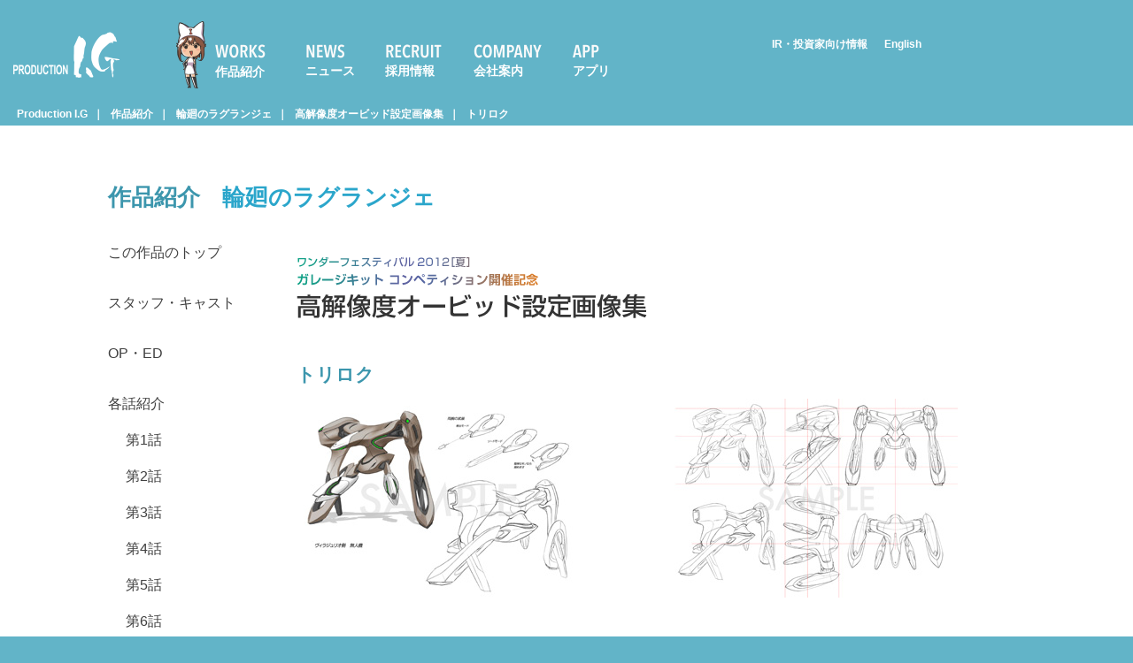

--- FILE ---
content_type: text/html; charset=utf-8
request_url: https://production-ig.co.jp/works/lag-rin/special-blueprint/blueprint09.html
body_size: 11456
content:
<!DOCTYPE html>
<html lang="ja">
  <head>
    <title>Production I.G｜トリロク</title>
    <meta http-equiv="Content-Type" content="text/html; charset=UTF-8" />
    <meta name="viewport" content="width=device-width, initial-scale=1.0" />
    <meta property="fb:app_id" content="">
    <meta property="og:title" content="トリロク">
    <meta property="og:type" content="">
    <meta property="og:description" content="">
    <meta property="og:url" content="https://production-ig.co.jp/works/lag-rin/special-blueprint/blueprint09.html">
    <meta property="og:image" content="https://www.production-ig.co.jp/images/ogimage.jpg">
    <meta property="og:locale" content="">
    
    <meta name="keywords" content= "輪廻のラグランジェ" />
    <meta name="csrf-param" content="authenticity_token" />
<meta name="csrf-token" content="KuM/TRAUnVuUC8u66CkAZTmFO5+YmMyllF9vEVG9m3ug5n++YvYLRFEkwt7DfLVQ7GoZBQ5eU5rPyO222nVn2Q==" />
    <link rel="stylesheet" href="/frameworks/foundation6/css/foundation.min.css" />


    <link href="/css/plugin.min.css" media="all" rel="stylesheet" type="text/css" />
<link href="/css/component.css" media="all" rel="stylesheet" type="text/css" />
<link href="/css/package.css" media="all" rel="stylesheet" type="text/css" />
<link href="/css/public.css" media="all" rel="stylesheet" type="text/css" />
<link href="/css/page.css" media="all" rel="stylesheet" type="text/css" />
<link href="/css/recruit.css" media="all" rel="stylesheet" type="text/css" />
<link href="/works/lag-rin/special-blueprint/css/lag-rin-blueprint.css" media="all" rel="stylesheet" type="text/css" />

    <style>
      
    </style>

    <script src="/frameworks/foundation6/js/vendor/jquery.js"></script>
    <script src="/frameworks/foundation6/js/vendor/what-input.js"></script>
    <script src="/frameworks/foundation6/js/vendor/foundation.min.js"></script>
    <script src="/frameworks/foundation6/js/app.js"></script>
  <script type="text/javascript" src="/js/jquery.sliderPro.min.js"></script>
<script type="text/javascript" src="/js/index.js"></script>
<script type="text/javascript" src="/js/footerFixed.js"></script>

  <!-- Google Tag Manager -->
<script>(function(w,d,s,l,i){w[l]=w[l]||[];w[l].push({'gtm.start':
new Date().getTime(),event:'gtm.js'});var f=d.getElementsByTagName(s)[0],
j=d.createElement(s),dl=l!='dataLayer'?'&l='+l:'';j.async=true;j.src=
'https://www.googletagmanager.com/gtm.js?id='+i+dl;f.parentNode.insertBefore(j,f);
})(window,document,'script','dataLayer','GTM-MDJKNJ3');</script>
<!-- End Google Tag Manager -->

<meta name="google-site-verification" content="WI7gtc-cqbaA9KcRYnYySXfL5vPX2zac2kZYyzlM3Xc" />
<meta name="description" content= "アニメーション製作会社「プロダクションI.G」のウェブサイト。" />
<link rel="apple-touch-icon" href="/images/icon.png">
  <link rel="icon" href="/images/android-icon.png">
    <link rel="icon" href="/images/favicon.ico" type="image/x-icon" />
    <meta name="viewport" content="width=device-width, initial-scale=1.0, maximum-scale=1.0" />

    <script type="text/javascript">
      (function(i,s,o,g,r,a,m){i['GoogleAnalyticsObject']=r;i[r]=i[r]||function(){
      (i[r].q=i[r].q||[]).push(arguments)},i[r].l=1*new Date();a=s.createElement(o),
      m=s.getElementsByTagName(o)[0];a.async=1;a.src=g;m.parentNode.insertBefore(a,m)
      })(window,document,'script','https://www.google-analytics.com/analytics.js','ga');

      ga('create', 'UA-28097366-1', 'auto');
      ga('send', 'pageview');
    </script>

    

    <!--[if lt IE 9]>
    <script src="https://ie7-js.googlecode.com/svn/version/2.1(beta4)/IE9.js">IE7_PNG_SUFFIX=".png";</script>
    <script type="text/javascript">
        var IE7_PNG_SUFFIX = ".png";
    </script>
    <![endif]-->
    <![endif]-->
  </head>

  <body class="public lag-rin blueprint ">

      <div id="container">
  <div id="header">
    <span data-responsive-toggle="responsive-menu" data-hide-for="large" class="hamburger">
      <a class="menu-trigger" href="#"  data-toggle>
        <span></span>
        <span></span>
        <span></span>
      </a>
    </span>
    <div class="row">
      <div id="navigation-container" class="small-12 small-order-2 medium-8 medium-order-1 columns">
          <h1 id="logo"><a href="/">Production I.G</a></h1>
          <div id="responsive-menu">
            <ul class="globalnav menu"  data-dropdown-menu>
              <li class="works"><a href="/works/index.html">作品紹介
              <li class="hotnews"><a href="/hotnews/index.html">ニュース</a></li>
              <li class="jobs"><a href="/recruit/index.html">採用情報</a></li>
              <li class="company"><a href="/company/index.html">会社案内</a></li>
              <li class="app"><a href="/app/">アプリ</a></li>
            </ul>
        </div>
      </div>
      <ul class="small-12 small-order-1 medium-4 medium-order-2 columns relations horizontal menu show-for-medium">
        <li class="irsite"><a href="http://www.igport.co.jp/">IR・投資家向け情報</a></li>
        <li class="ensite"><a href="http://www.productionig.com/">English</a></li>
      </ul>
    </div>
  </div>
  <div id="content">
      <div class="entry works">
    <div class="dog_ear">
        <div class="row">
            <div class="small-12 medium-12 large-12 columns">
                <a href="/">Production I.G</a><a href="/works/index.html">作品紹介</a><a href="/works/lag-rin/index.html">輪廻のラグランジェ</a><a href="/works/lag-rin/special-blueprint/index.html">高解像度オービッド設定画像集</a><a href="/works/lag-rin/special-blueprint/blueprint09.html">トリロク</a>
            </div>
        </div>
    </div><!-- .dog_ear ends -->
    <div id="main" class="">
        <div class="row align-center">
            <div class="small-12 medium-10 large-10 columns">
                <h2>作品紹介<span><a href="/works/lag-rin/index.html">輪廻のラグランジェ</a></span></h2>
            </div>
        </div>
        <div class="row entry-body align-center">
            <div class="small-12 medium-3 large-2 small-order-2 medium-order-1 columns category-nav hover-animation">
                <ul><li><a href= "/works/lag-rin/index.html" >この作品のトップ</a></li></ul>
                <ul>
<li class=" "><a href="/works/lag-rin/staff-cast.html">スタッフ・キャスト</a></li></ul>
<ul>
<li class="tv lag-rin  "><a href="/works/lag-rin/oped.html">OP・ED</a></li></ul>
<ul>
<li class="lag-rin episodes droplist  "><a href="/works/lag-rin/episodes/index.html">各話紹介</a></li><li><ul>
<li class=" "><a href="/works/lag-rin/episodes/01.html">第1話</a></li><li class=" "><a href="/works/lag-rin/episodes/02.html">第2話</a></li><li class=" "><a href="/works/lag-rin/episodes/03.html">第3話</a></li><li class=" "><a href="/works/lag-rin/episodes/04.html">第4話</a></li><li class=" "><a href="/works/lag-rin/episodes/05.html">第5話</a></li><li class=" "><a href="/works/lag-rin/episodes/06.html">第6話</a></li><li class=" "><a href="/works/lag-rin/episodes/07.html">第7話</a></li><li class=" "><a href="/works/lag-rin/episodes/08.html">第8話</a></li><li class=" "><a href="/works/lag-rin/episodes/09.html">第9話</a></li><li class=" "><a href="/works/lag-rin/episodes/10.html">第10話</a></li><li class=" "><a href="/works/lag-rin/episodes/11.html">第11話</a></li><li class=" "><a href="/works/lag-rin/episodes/12.html">第12話</a></li></ul></li>
</ul>
<ul>
<li class="tv lag-rin droplist  "><a href="/works/lag-rin/special/index.html">Lagrange&#39;s Design Story</a></li><li><ul>
<li class=" "><a href="/works/lag-rin/special/01.html">Story 01</a></li><li class=" "><a href="/works/lag-rin/special/02.html">Story 02</a></li><li class=" "><a href="/works/lag-rin/special/03.html">Story 03</a></li><li class="lag-rin  "><a href="/works/lag-rin/special/04.html">Story 04</a></li><li class=" "><a href="/works/lag-rin/special/05.html">Story 05</a></li><li class=" "><a href="/works/lag-rin/special/06.html">Story 06</a></li><li class=" "><a href="/works/lag-rin/special/07.html">Story 07</a></li><li class="lag-rin  "><a href="/works/lag-rin/special/08.html">Story 08</a></li><li class="lag-rin  "><a href="/works/lag-rin/special/09.html">Story 09</a></li></ul></li>
</ul>
<ul>
<li class="lag-rin droplist  "><a href="/works/lag-rin/special-blueprint/index.html">高解像度オービッド設定画像集</a></li><li><ul>
<li class="lag-rin blueprint  "><a href="/works/lag-rin/special-blueprint/blueprint01.html">ウォクス・アウラ</a></li><li class="lag-rin blueprint  "><a href="/works/lag-rin/special-blueprint/blueprint02.html">ウォクス・リンファ</a></li><li class="lag-rin blueprint  "><a href="/works/lag-rin/special-blueprint/blueprint03.html">ウォクス・イグニス</a></li><li class="lag-rin blueprint  "><a href="/works/lag-rin/special-blueprint/blueprint04.html">リベルタス</a></li><li class="lag-rin blueprint  "><a href="/works/lag-rin/special-blueprint/blueprint05.html">ウォルンタス</a></li><li class="lag-rin blueprint  "><a href="/works/lag-rin/special-blueprint/blueprint06.html">テネリタス</a></li><li class="lag-rin blueprint  "><a href="/works/lag-rin/special-blueprint/blueprint07.html">アルヴィリウム</a></li><li class="lag-rin blueprint  "><a href="/works/lag-rin/special-blueprint/blueprint08.html">アルヴィティオ</a></li><li class="current blueprint09  lag-rin blueprint "><a href="/works/lag-rin/special-blueprint/blueprint09.html">トリロク</a></li></ul></li>
</ul>

            </div>
            <div class="small-12 medium-7 large-8 small-order-1 medium-order-2 columns">
     			<h2 class="WFTitle"><a href="./">高解像度オービッド設定画像集</a></h2>
                <h3>トリロク</h3>
<div class="row">
  <div class="small-12 medium-12 columns">
    <ul class="row small-up-1 medium-up-2 large-up-2">
      <li class="column column-block"><a href="/system/files/lag-rin-blueprint/images/trilok_ori01.jpg" target="_blank"><img src="/system/files/lag-rin-blueprint/images/trilok01.jpg" /></a></li>
      <li class="column column-block"><a href="/system/files/lag-rin-blueprint/images/trilok_ori02.jpg" target="_blank"><img src="/system/files/lag-rin-blueprint/images/trilok02.jpg" /></a></li>
    </ul>
  </div><!--6c-->
</div><!--cont-->

            </div>
        </div><!-- /entry-body ends-->
    </div><!-- /main ends-->
</div><!-- /entry ends-->
        </div><!-- /content -->
</div><!-- /container -->
<div id="footer">
  <div class="row">
    <p class="copyright small-12 medium-8 columns">Copyright &copy; 1996-2024 Production I.G All rights reserved.</p>
    <nav id="footernav" class="small-12 medium-4 columns">
      <ul id="utilities" class="menu" style="overflow: hidden">
        <li><a href="/sitepolicy">サイトのご利用にあたって</a></li>
        <li><a href="/privacypolicy">プライバシーポリシー</a></lI>
        <li><a href="/contact">お問い合わせ</a></li>
      </ul>
    </nav><!--/footernav-->
  </div>
</div><!--/footer-->
<script>
  $(document).foundation();
  $(".scroller li.tabs-title a").on('click',function(){
    console.log("tabs-title clicked");
    $('html, body').animate({scrollTop: $('.tabs-content').offset().top -100 }, 200, 'swing');
  });
</script>
  
  </body>
</html>


--- FILE ---
content_type: text/css
request_url: https://production-ig.co.jp/css/package.css
body_size: 6150
content:
/* Color Definitions */
/* line 30, ../sass/_core.sass */
a {
  word-wrap: break-word;
}

/* line 33, ../sass/_core.sass */
ul {
  margin-left: 0;
}
/* line 35, ../sass/_core.sass */
ul li {
  list-style: none;
}

/* line 38, ../sass/_core.sass */
.row {
  max-width: 87.5rem;
}

/* line 41, ../sass/_core.sass */
h2, h3 {
  color: #3c96ad;
}

@font-face {
  font-family: "IGYuGothicM";
  font-weight: normal;
  src: local("Yu Gothic Medium") format("opentype"), local("Yu Gothic Medium") format("opentype"), local("YuGothic-Regular") format("opentype");
}
@font-face {
  font-family: "IGYuGothicM";
  font-weight: bold;
  src: local("YuGothic-Bold") format("opentype"), local("YuGothic-Bold") format("opentype");
}
@font-face {
  font-family: "IGYuGothicM";
  font-weight: 500;
  src: local("YuGothic-Bold") format("opentype"), local("YuGothic-Bold") format("opentype");
}
/* line 66, ../sass/_core.sass */
table tbody tr:nth-child(even) {
  background-color: #EBF4F5;
}

/* line 69, ../sass/_core.sass */
html {
  height: 100%;
  width: 100%;
  margin: 0;
  -webkit-text-size-adjust: none;
}
/* line 75, ../sass/_core.sass */
html body {
  margin: 0;
  padding: 0;
  height: 100%;
  width: 100%;
  background: #f9f9f9;
  font-family: IGYuGothicM, YuGothic, "Hiragino Kaku Gothic ProN", Meiryo, Helvetica, Arial, sans-serif;
  font-feature-settings: "palt";
  color: #3F3F3F;
}
/* line 85, ../sass/_core.sass */
html body.category-index h2 {
  letter-spacing: 0.25rem;
}
/* line 87, ../sass/_core.sass */
html body.category-index h2, html body.category-index h3 {
  margin-top: 1rem;
}
/* line 89, ../sass/_core.sass */
html body.category-index h4 {
  margin-top: 1.4rem;
  background: #62B4C8;
  padding: 0.125rem 0.4rem;
  border-radius: 3px;
  color: #fff;
  font-weight: bold;
  font-size: 1rem;
}

/* line 98, ../sass/_core.sass */
#container {
  min-height: 100%;
}

/* Small only */
@media screen and (max-width: 39.9375em) {
  /* line 104, ../sass/_core.sass */
  h2 {
    margin-top: 1rem;
    margin-bottom: 0.5rem;
    font-size: 1.4rem;
    font-weight: bold;
  }

  /* line 109, ../sass/_core.sass */
  h3 {
    font-size: 1rem;
    line-height: 1.6rem;
    font-weight: bold;
  }

  /* line 113, ../sass/_core.sass */
  h4, h5, h6 {
    font-size: 0.875em;
    margin: 0.5rem 0;
    line-height: 1.2rem;
    font-weight: bold;
  }

  /* line 118, ../sass/_core.sass */
  h5, h6 {
    font-size: 0.85rem;
  }

  /* line 120, ../sass/_core.sass */
  p, dt, dd, li, td, th {
    font-size: 0.875rem;
  }
}
/* Medium and up 640 */
@media screen and (min-width: 40em) {
  /* line 126, ../sass/_core.sass */
  h2 {
    margin-top: 1rem;
    margin-bottom: 1.5rem;
    font-size: 1.4rem;
    font-weight: bold;
  }

  /* line 131, ../sass/_core.sass */
  h3 {
    font-size: 1.2rem;
    line-height: 2.4rem;
    margin-top: 1.40625rem;
    font-weight: bold;
  }

  /* line 136, ../sass/_core.sass */
  h4, h5, h6 {
    font-size: 1.1rem;
    margin-bottom: 0.25rem;
    margin-top: 0.25rem;
    line-height: 1.6rem;
    font-weight: bold;
  }

  /* line 142, ../sass/_core.sass */
  h5, h6 {
    font-size: 0.85rem;
  }

  /* line 144, ../sass/_core.sass */
  a:hover {
    opacity: 0.75;
  }
}
/* Medium only.   */
/* Large and up  */
@media screen and (min-width: 64em) {
  /* line 153, ../sass/_core.sass */
  h2 {
    margin-top: 1rem;
    margin-bottom: 1.5rem;
    font-size: 1.6rem;
    font-weight: bold;
  }

  /* line 158, ../sass/_core.sass */
  h3 {
    font-size: 1.3rem;
    line-height: 2.4rem;
    font-weight: bold;
  }

  /* line 162, ../sass/_core.sass */
  h4, h5, h6 {
    font-size: 1rem;
    margin-bottom: 0.25rem;
    margin-top: 0.25rem;
    line-height: 1.6rem;
    font-weight: bold;
  }

  /* line 168, ../sass/_core.sass */
  h5, h6 {
    font-size: 0.85rem;
  }
}
/* Large only */
/* XLarge and up 1200 */
/* XLarge only */
/* XXLarge and up 1440px */
/* line 3, ../sass/package.sass */
.public .content-wraper {
  background: #fafafa;
}

/* Small only */
/* Medium and up */
/* Medium only.   */
/* Large and up */
/* Large only */
/* XLarge and up */
/* XLarge only */
/* XXLarge and up */
/* Entry & Document Base */
/* Small only */
@media screen and (max-width: 39.9375em) {
  /* line 36, ../sass/package.sass */
  div#main {
    background: #fff;
  }

  /* line 38, ../sass/package.sass */
  .category-index div#main,
  .document div#main,
  .entry div#main,
  .entry-body {
    padding: 0.9375rem 0 0;
  }

  /* line 46, ../sass/package.sass */
  .entry div#main .entry-footer,
  .document div#main .entry-footer,
  .category-index div#main .entry-footer {
    padding: 0.9375rem 0;
    background: #EBF4F5;
  }
  /* line 49, ../sass/package.sass */
  .entry div#main .category-nav,
  .document div#main .category-nav,
  .category-index div#main .category-nav {
    padding: 0.9375rem;
  }
}
/* Medium and up */
@media screen and (min-width: 40em) {
  /* line 54, ../sass/package.sass */
  div#main,
  .public.index #content {
    background: #fff;
  }

  /* line 60, ../sass/package.sass */
  .category-index div#main > .row:first-child,
  .document div#main > .row:first-child,
  .entry div#main > .row:first-child {
    padding-top: 3rem;
  }

  /* line 62, ../sass/package.sass */
  .document div#main > .row:last-child,
  .entry div#main > .row:last-child {
    padding-bottom: 3rem;
  }
  /* line 65, ../sass/package.sass */
  .document div#main > .row:last-child .copyright,
  .entry div#main > .row:last-child .copyright {
    margin-top: 2rem;
  }

  /* line 67, ../sass/package.sass */
  .entry div#main > .row.entry-footer,
  .document div#main > .row.entry-footer,
  .category-index div#main > .row.entry-footer {
    background: #EBF4F5;
    padding-top: 2rem;
    padding-bottom: 2rem;
    margin-top: -3rem;
  }

  /* line 74, ../sass/package.sass */
  .category-nav {
    padding-bottom: 2rem;
  }

  /* line 76, ../sass/package.sass */
  .entry-body {
    padding-bottom: 5rem;
  }

  /* line 78, ../sass/package.sass */
  .category-nav {
    margin-bottom: 5rem;
  }
}
/* Medium only.   */
/* Large and up */
/* Large only */
/* XLarge and up */
/* XLarge only */
/* XXLarge and up */


--- FILE ---
content_type: text/css
request_url: https://production-ig.co.jp/css/page.css
body_size: 18318
content:
/* Color Definitions */
/* line 30, ../sass/_core.sass */
a {
  word-wrap: break-word;
}

/* line 33, ../sass/_core.sass */
ul {
  margin-left: 0;
}
/* line 35, ../sass/_core.sass */
ul li {
  list-style: none;
}

/* line 38, ../sass/_core.sass */
.row {
  max-width: 87.5rem;
}

/* line 41, ../sass/_core.sass */
h2, h3 {
  color: #3c96ad;
}

@font-face {
  font-family: "IGYuGothicM";
  font-weight: normal;
  src: local("Yu Gothic Medium") format("opentype"), local("Yu Gothic Medium") format("opentype"), local("YuGothic-Regular") format("opentype");
}
@font-face {
  font-family: "IGYuGothicM";
  font-weight: bold;
  src: local("YuGothic-Bold") format("opentype"), local("YuGothic-Bold") format("opentype");
}
@font-face {
  font-family: "IGYuGothicM";
  font-weight: 500;
  src: local("YuGothic-Bold") format("opentype"), local("YuGothic-Bold") format("opentype");
}
/* line 66, ../sass/_core.sass */
table tbody tr:nth-child(even) {
  background-color: #EBF4F5;
}

/* line 69, ../sass/_core.sass */
html {
  height: 100%;
  width: 100%;
  margin: 0;
  -webkit-text-size-adjust: none;
}
/* line 75, ../sass/_core.sass */
html body {
  margin: 0;
  padding: 0;
  height: 100%;
  width: 100%;
  background: #f9f9f9;
  font-family: IGYuGothicM, YuGothic, "Hiragino Kaku Gothic ProN", Meiryo, Helvetica, Arial, sans-serif;
  font-feature-settings: "palt";
  color: #3F3F3F;
}
/* line 85, ../sass/_core.sass */
html body.category-index h2 {
  letter-spacing: 0.25rem;
}
/* line 87, ../sass/_core.sass */
html body.category-index h2, html body.category-index h3 {
  margin-top: 1rem;
}
/* line 89, ../sass/_core.sass */
html body.category-index h4 {
  margin-top: 1.4rem;
  background: #62B4C8;
  padding: 0.125rem 0.4rem;
  border-radius: 3px;
  color: #fff;
  font-weight: bold;
  font-size: 1rem;
}

/* line 98, ../sass/_core.sass */
#container {
  min-height: 100%;
}

/* Small only */
@media screen and (max-width: 39.9375em) {
  /* line 104, ../sass/_core.sass */
  h2 {
    margin-top: 1rem;
    margin-bottom: 0.5rem;
    font-size: 1.4rem;
    font-weight: bold;
  }

  /* line 109, ../sass/_core.sass */
  h3 {
    font-size: 1rem;
    line-height: 1.6rem;
    font-weight: bold;
  }

  /* line 113, ../sass/_core.sass */
  h4, h5, h6 {
    font-size: 0.875em;
    margin: 0.5rem 0;
    line-height: 1.2rem;
    font-weight: bold;
  }

  /* line 118, ../sass/_core.sass */
  h5, h6 {
    font-size: 0.85rem;
  }

  /* line 120, ../sass/_core.sass */
  p, dt, dd, li, td, th {
    font-size: 0.875rem;
  }
}
/* Medium and up 640 */
@media screen and (min-width: 40em) {
  /* line 126, ../sass/_core.sass */
  h2 {
    margin-top: 1rem;
    margin-bottom: 1.5rem;
    font-size: 1.4rem;
    font-weight: bold;
  }

  /* line 131, ../sass/_core.sass */
  h3 {
    font-size: 1.2rem;
    line-height: 2.4rem;
    margin-top: 1.40625rem;
    font-weight: bold;
  }

  /* line 136, ../sass/_core.sass */
  h4, h5, h6 {
    font-size: 1.1rem;
    margin-bottom: 0.25rem;
    margin-top: 0.25rem;
    line-height: 1.6rem;
    font-weight: bold;
  }

  /* line 142, ../sass/_core.sass */
  h5, h6 {
    font-size: 0.85rem;
  }

  /* line 144, ../sass/_core.sass */
  a:hover {
    opacity: 0.75;
  }
}
/* Medium only.   */
/* Large and up  */
@media screen and (min-width: 64em) {
  /* line 153, ../sass/_core.sass */
  h2 {
    margin-top: 1rem;
    margin-bottom: 1.5rem;
    font-size: 1.6rem;
    font-weight: bold;
  }

  /* line 158, ../sass/_core.sass */
  h3 {
    font-size: 1.3rem;
    line-height: 2.4rem;
    font-weight: bold;
  }

  /* line 162, ../sass/_core.sass */
  h4, h5, h6 {
    font-size: 1rem;
    margin-bottom: 0.25rem;
    margin-top: 0.25rem;
    line-height: 1.6rem;
    font-weight: bold;
  }

  /* line 168, ../sass/_core.sass */
  h5, h6 {
    font-size: 0.85rem;
  }
}
/* Large only */
/* XLarge and up 1200 */
/* XLarge only */
/* XXLarge and up 1440px */
/* INDEX HOME */
/* line 7, ../sass/page.sass */
#home #mainbanner,
#home #news {
  background: white;
}
/* line 11, ../sass/page.sass */
#home #news h2 {
  margin-top: 0.75rem;
}
/* line 13, ../sass/page.sass */
#home #news h2 a {
  color: #3F3F3F;
  font-weight: bold;
}
/* line 18, ../sass/page.sass */
#home #news #hotnews ul li {
  list-style: none;
  margin: 0.75rem 0;
}
/* line 21, ../sass/page.sass */
#home #news #hotnews ul li .updated-date {
  display: block;
  color: #888888;
}
/* line 24, ../sass/page.sass */
#home #news #hotnews ul li a {
  color: #3F3F3F;
  font-weight: bold;
  display: block;
}
/* line 29, ../sass/page.sass */
#home #news #slidebanner li {
  display: none;
}
/* line 31, ../sass/page.sass */
#home #news #flash,
#home #news #slidebanner {
  background: #F75989;
}
/* line 34, ../sass/page.sass */
#home #news #flash li,
#home #news #slidebanner li {
  margin-left: -1.875rem;
  margin-right: -0.9375rem;
  margin-bottom: -1rem;
  padding: 0.9375rem 0.9375rem 0.9375rem 1.875rem;
}
/* line 39, ../sass/page.sass */
#home #news #flash li.current,
#home #news #slidebanner li.current {
  display: block;
}
/* line 41, ../sass/page.sass */
#home #news #flash li i,
#home #news #slidebanner li i {
  font-weight: bold;
  color: #3F3F3F;
  font-style: normal;
}
/* line 45, ../sass/page.sass */
#home #news #flash li span,
#home #news #slidebanner li span {
  display: block;
}
/* line 47, ../sass/page.sass */
#home #news #flash li span, #home #news #flash li a, #home #news #flash li i,
#home #news #slidebanner li span,
#home #news #slidebanner li a,
#home #news #slidebanner li i {
  color: #fff;
  font-weight: bold;
}
/* line 50, ../sass/page.sass */
#home #news #flash li.movie,
#home #news #slidebanner li.movie {
  background: #F75989;
}
/* line 52, ../sass/page.sass */
#home #news #flash li.tv,
#home #news #slidebanner li.tv {
  background: #e6b713;
}
/* line 54, ../sass/page.sass */
#home #news #flash li.ova,
#home #news #slidebanner li.ova {
  background: #e78332;
}
/* line 56, ../sass/page.sass */
#home #news #flash li.short,
#home #news #slidebanner li.short {
  background: #73ba50;
}
/* line 58, ../sass/page.sass */
#home #news #flash li.web,
#home #news #slidebanner li.web {
  background: #5089ba;
}
/* line 60, ../sass/page.sass */
#home #news #flash li.mobile,
#home #news #slidebanner li.mobile {
  background: #5089ba;
}
/* line 62, ../sass/page.sass */
#home #news #flash li.goods,
#home #news #slidebanner li.goods {
  background: #73ba50;
}
/* line 64, ../sass/page.sass */
#home #news #flash li.store,
#home #news #slidebanner li.store {
  background: #00A49B;
}
/* line 66, ../sass/page.sass */
#home #news #flash li.game,
#home #news #slidebanner li.game {
  background: #434343;
}
/* line 68, ../sass/page.sass */
#home #news #flash li.prize,
#home #news #slidebanner li.prize {
  background: #3D3D3D;
}
/* line 70, ../sass/page.sass */
#home #news #flash li.notice,
#home #news #slidebanner li.notice {
  background: #3D3D3D;
}

/* Small only */
@media screen and (max-width: 39.9375em) {
  /* line 76, ../sass/page.sass */
  #home #mainbanner {
    padding-top: 0.9375rem;
  }
  /* line 78, ../sass/page.sass */
  #home #mainbanner .sp-caption-container {
    display: none;
  }
  /* line 81, ../sass/page.sass */
  #home #news h2 {
    font-size: 0.8125rem;
  }
  /* line 83, ../sass/page.sass */
  #home #news #hotnews {
    overflow: hidden;
  }
  /* line 85, ../sass/page.sass */
  #home #news #hotnews ul {
    font-size: 0.8125rem;
  }
  /* line 90, ../sass/page.sass */
  #home #news #flash li i,
  #home #news #slidebanner li i {
    margin-bottom: 0.5rem;
  }
  /* line 92, ../sass/page.sass */
  #home #news #flash li i, #home #news #flash li span,
  #home #news #slidebanner li i,
  #home #news #slidebanner li span {
    font-size: 0.8125rem;
    display: block;
  }
  /* line 95, ../sass/page.sass */
  #home #sub {
    background: #EBF4F5;
  }
  /* line 97, ../sass/page.sass */
  #home #sub .externalsite {
    margin-top: 0.8125rem;
  }
  /* line 99, ../sass/page.sass */
  #home #sub .externalsite .withimage {
    margin-bottom: 0.46875rem;
    display: block;
    overflow: hidden;
  }
  /* line 103, ../sass/page.sass */
  #home #sub .externalsite .withimage a {
    display: block;
  }
  /* line 105, ../sass/page.sass */
  #home #sub .externalsite .withimage a img {
    width: 20%;
    float: left;
  }
  /* line 108, ../sass/page.sass */
  #home #sub .externalsite .withimage a span {
    display: block;
    width: 80%;
    box-sizing: border-box;
    float: left;
    padding: 0.46875rem;
    font-weight: bold;
    font-size: 0.8125rem;
  }
  /* line 116, ../sass/page.sass */
  #home #sub #twitter {
    display: none;
  }
}
/* Medium and up */
@media screen and (min-width: 40em) {
  /* line 122, ../sass/page.sass */
  #home #mainslide {
    margin-top: -1px;
  }
  /* line 124, ../sass/page.sass */
  #home #news {
    margin-top: 1rem;
  }
  /* line 126, ../sass/page.sass */
  #home #sub {
    margin-top: 1rem;
  }
  /* line 129, ../sass/page.sass */
  #home #sub .externalsite .withimage {
    margin-bottom: 0.46875rem;
    display: block;
    overflow: hidden;
    background: #3F3F3F;
  }
  /* line 134, ../sass/page.sass */
  #home #sub .externalsite .withimage a {
    position: relative;
    display: block;
    background: #3F3F3F;
  }
  /* line 138, ../sass/page.sass */
  #home #sub .externalsite .withimage a span {
    display: block;
    padding: 0.46875rem;
    color: #fff;
    font-weight: bold;
    font-size: 0.8125rem;
    width: 100%;
    background: -moz-linear-gradient(top, transparent 0%, rgba(0, 0, 0, 0.75) 100%);
    background: -webkit-linear-gradient(top, transparent 0%, rgba(0, 0, 0, 0.75) 100%);
    background: linear-gradient(to bottom, transparent 0%, rgba(0, 0, 0, 0.75) 100%);
  }
  /* line 149, ../sass/page.sass */
  #home #sub .externalsite .withimage.white a {
    background: #fff;
  }
  /* line 151, ../sass/page.sass */
  #home #sub .externalsite .withimage.white a span {
    color: #3F3F3F;
    background: -moz-linear-gradient(top, rgba(255, 255, 255, 0) 0%, rgba(255, 255, 255, 0.75) 100%);
    background: -webkit-linear-gradient(top, rgba(255, 255, 255, 0) 0%, rgba(255, 255, 255, 0.75) 100%);
    background: linear-gradient(to bottom, rgba(255, 255, 255, 0) 0%, rgba(255, 255, 255, 0.75) 100%);
  }
  /* line 157, ../sass/page.sass */
  #home #sub #twitter {
    display: none;
  }
}
/* Medium only.   */
@media screen and (min-width: 40em) and (max-width: 63.9375em) {
  /* line 164, ../sass/page.sass */
  #home #mainbanner {
    padding-left: 0;
    margin-bottom: 2rem;
  }
  /* line 167, ../sass/page.sass */
  #home #mainbanner .sp-caption-container {
    display: none;
  }
  /* line 169, ../sass/page.sass */
  #home #news {
    margin-bottom: 2rem;
  }
  /* line 171, ../sass/page.sass */
  #home #news h2 {
    font-size: 0.75rem;
    margin-top: 1rem;
  }
  /* line 174, ../sass/page.sass */
  #home #news #hotnews {
    overflow: hidden;
  }
  /* line 179, ../sass/page.sass */
  #home #news #flash li i,
  #home #news #slidebanner li i {
    font-size: 0.75rem;
    margin-top: 0.75rem;
    display: block;
  }
  /* line 183, ../sass/page.sass */
  #home #news #twitter {
    display: none;
  }
}
/* Large and up */
@media screen and (min-width: 64em) {
  /* line 189, ../sass/page.sass */
  #home #mainbanner {
    padding-left: 0;
    margin-bottom: 2rem;
  }
  /* line 192, ../sass/page.sass */
  #home #news {
    margin-bottom: 2rem;
  }
  /* line 194, ../sass/page.sass */
  #home #news h2 {
    width: 20%;
    font-size: 0.8125rem;
    float: left;
    clear: both;
  }
  /* line 199, ../sass/page.sass */
  #home #news #hotnews {
    overflow: hidden;
  }
  /* line 201, ../sass/page.sass */
  #home #news #hotnews ul {
    width: 80%;
    float: left;
    font-size: 0.8125rem;
  }
  /* line 208, ../sass/page.sass */
  #home #news #flash li i,
  #home #news #slidebanner li i {
    width: 20%;
    font-size: 0.8125rem;
    float: left;
    clear: both;
  }
  /* line 213, ../sass/page.sass */
  #home #news #flash li span,
  #home #news #slidebanner li span {
    margin-left: 20%;
    font-size: 0.8125rem;
  }
  /* line 218, ../sass/page.sass */
  #home #sub .externalsite .withimage {
    margin-bottom: 0.46875rem;
    display: block;
    overflow: hidden;
    background: #3F3F3F;
  }
  /* line 223, ../sass/page.sass */
  #home #sub .externalsite .withimage a {
    height: 110px;
    position: relative;
    overflow: hidden;
    display: block;
    background: #3F3F3F;
  }
  /* line 229, ../sass/page.sass */
  #home #sub .externalsite .withimage a span {
    position: absolute;
    display: block;
    padding: 0.46875rem;
    color: #fff;
    bottom: 0;
    font-weight: bold;
    font-size: 0.8125rem;
    width: 100%;
    background: -moz-linear-gradient(top, transparent 0%, rgba(0, 0, 0, 0.75) 100%);
    background: -webkit-linear-gradient(top, transparent 0%, rgba(0, 0, 0, 0.75) 100%);
    background: linear-gradient(to bottom, transparent 0%, rgba(0, 0, 0, 0.75) 100%);
  }
  /* line 241, ../sass/page.sass */
  #home #sub #twitter {
    display: block;
  }
}
/* Large only */
/* XLarge and up */
@media screen and (min-width: 75em) {
  /* line 255, ../sass/page.sass */
  #home #sub .externalsite .withimage a {
    height: 125px;
  }
}
/* XLarge only */
/* XXLarge and up */
/* Works */
/* line 270, ../sass/page.sass */
body.works .works-featured,
body.works .works-index {
  background: #fff;
  margin-bottom: 2rem;
}
/* line 275, ../sass/page.sass */
body.works li.current {
  display: block;
}
/* line 277, ../sass/page.sass */
body.works li i {
  font-weight: bold;
  color: #3F3F3F;
  font-style: normal;
}
/* line 281, ../sass/page.sass */
body.works li span {
  display: block;
  color: #3F3F3F;
}
/* line 284, ../sass/page.sass */
body.works li.movie i {
  color: #F75989;
}
/* line 286, ../sass/page.sass */
body.works li.tv i {
  color: #e6b713;
}
/* line 288, ../sass/page.sass */
body.works li.ova i {
  color: #e78332;
}
/* line 290, ../sass/page.sass */
body.works li.short i {
  color: #73ba50;
}
/* line 292, ../sass/page.sass */
body.works li.web i {
  color: #5089ba;
}
/* line 294, ../sass/page.sass */
body.works li.mobile i {
  color: #5089ba;
}
/* line 296, ../sass/page.sass */
body.works li.goods i {
  color: #73ba50;
}
/* line 298, ../sass/page.sass */
body.works li.store i {
  color: #00A49B;
}
/* line 300, ../sass/page.sass */
body.works li.game i {
  color: #434343;
}
/* line 302, ../sass/page.sass */
body.works li.prize i {
  color: #3D3D3D;
}
/* line 304, ../sass/page.sass */
body.works li.notice i {
  color: #3D3D3D;
}

/* Small only */
@media screen and (max-width: 39.9375em) {
  /* line 311, ../sass/page.sass */
  .entry.works .category-nav ul {
    margin-bottom: 0;
  }

  /* line 317, ../sass/page.sass */
  body.works #content .works-featured h3,
  body.works #content .works-index h3 {
    margin-top: 1rem;
    margin-bottom: 1rem;
    color: #3c96ad;
  }
  /* line 323, ../sass/page.sass */
  body.works #main li a {
    display: block;
    padding: 0.25rem 0;
  }
  /* line 326, ../sass/page.sass */
  body.works #main li i {
    font-size: 0.8125rem;
  }
  /* line 328, ../sass/page.sass */
  body.works #main li span {
    font-size: 0.8125rem;
    font-weight: bold;
  }
}
/* Medium and up */
@media screen and (min-width: 40em) {
  /* line 337, ../sass/page.sass */
  body.works.category-index .works-featured h3,
  body.works.category-index .works-index h3 {
    margin-top: 1rem;
    margin-bottom: 1rem;
    color: #3c96ad;
  }
  /* line 342, ../sass/page.sass */
  body.works.category-index #main li {
    margin-top: 0.25rem;
  }
  /* line 344, ../sass/page.sass */
  body.works.category-index #main li i {
    font-size: 0.8125rem;
  }
  /* line 346, ../sass/page.sass */
  body.works.category-index #main li span {
    font-size: 0.8125rem;
    color: #3F3F3F;
    font-weight: bold;
  }
}
/* Medium only.   */
/* Large and up */
@media screen and (min-width: 64em) {
  /* line 358, ../sass/page.sass */
  body.works.category-index #main li {
    margin-top: 0.5rem;
  }
  /* line 360, ../sass/page.sass */
  body.works.category-index #main li i {
    float: left;
    clear: both;
  }
  /* line 363, ../sass/page.sass */
  body.works.category-index #main li span {
    margin-left: 20%;
  }
}
/* Large only */
/* XLarge and up */
/* XLarge only */
/* XXLarge and up */
/* Company App */
/* line 384, ../sass/page.sass */
body.company.category-index .ir {
  margin-top: 1rem;
  margin-bottom: 2rem;
  background: #3c96ad;
  color: #fff;
  border-radius: 4px;
}
/* line 390, ../sass/page.sass */
body.company.category-index .ir a {
  color: #fff;
  padding: 0.875rem;
  display: block;
  font-weight: bold;
}
/* line 395, ../sass/page.sass */
body.company.category-index h3 {
  margin-top: 1rem;
  margin-bottom: 1rem;
  font-size: 1.4rem;
}

/* Small only */
@media screen and (max-width: 39.9375em) {
  /* line 406, ../sass/page.sass */
  .app .entry h2,
  .company .entry h2,
  .works.entry h2 {
    font-size: 0.865rem;
  }
  /* line 408, ../sass/page.sass */
  .app .entry h2 span,
  .company .entry h2 span,
  .works.entry h2 span {
    display: block;
    font-size: 1.125rem;
    margin-top: 0.24rem;
  }
}
/* Medium and up */
/* Medium only.   */
@media screen and (min-width: 40em) and (max-width: 63.9375em) {
  /* line 421, ../sass/page.sass */
  .app .entry h2,
  .company .entry h2,
  .works.entry h2 {
    font-size: 0.865rem;
  }
  /* line 423, ../sass/page.sass */
  .app .entry h2 span,
  .company .entry h2 span,
  .works.entry h2 span {
    display: block;
    font-size: 1.125rem;
    margin-top: 0.24rem;
  }
}
/* Large and up */
@media screen and (min-width: 64em) {
  /* line 434, ../sass/page.sass */
  .app .entry h2 span,
  .company .entry h2 span,
  .works.entry h2 span {
    display: inline-block;
    white-space: nowrap;
    margin-left: 1.6rem;
    margin-top: 0;
  }
}
/* Large only */
/* XLarge and up */
/* XLarge only */
/* XXLarge and up */
/* News */
/* Small only */
@media screen and (max-width: 39.9375em) {
  /* line 460, ../sass/page.sass */
  .category-index .tabs {
    display: none;
  }
  /* line 462, ../sass/page.sass */
  .category-index .tabs-panel {
    padding: 0;
  }
}
/* Medium and up */
/* Medium only.   */
/* Large and up */
/* Large only */
/* XLarge and up */
/* XLarge only */
/* XXLarge and up */


--- FILE ---
content_type: text/css
request_url: https://production-ig.co.jp/works/lag-rin/special-blueprint/css/lag-rin-blueprint.css
body_size: 1852
content:
@charset "UTF-8";

/* Main Layout settings */

.row {
  overflow: hidden;
}
#container {
}
#content {
  background: #ffffff;
}
#container h2.workTitle {
  margin-top: 15px;
  width: 165px;
  margin-right: 15px;
}
#container h2.workTitle a {
  display: block;
  height: 0;
  width: 165px;
  padding-top: 65px;
  background: url('../images/TitleLogo_Lagrange.png') no-repeat left top;
  overflow: hidden;
}
#sub_menu {
  margin-bottom: 30px;
  overflow: hidden;
}
#sub_menu ul {
  border-left: 1px solid #c0c0c0;
}
#sub_menu ul li {
  float: left;
  padding: 5px;
  border-right: 1px solid #c0c0c0;
}
.block-grid img {
}

#container h2.WFTitle a {
  display: block;
  height: 0;
  width: 552px;
  padding-top: 100px;
  background: url('../images/TitleLogo_WF.png') no-repeat left top;
  overflow: hidden;
}

@media screen and (max-width: 39.9375em) {
  #container h2.WFTitle a {
    background-size: 276px;
    padding-top: 40px;
  }
}

/*----- LANDSCAPE WINDOW SIZE Settings -----*/

/* iPad only */
@media only screen and (min-device-width: 481px) and (max-device-width: 1024px) and (orientation:landscape) {
	
}

/* iPhone 3GS only */
@media only screen and (max-device-width: 480px) and (-webkit-device-pixel-ratio: 1) and (orientation:landscape)  {

}

/* iPhone 4 only */
@media only screen and (max-device-width: 480px) and (-webkit-device-pixel-ratio: 2) and (orientation:landscape)  {

}

/*----- PORTRAIT WINDOW SIZE Settings -----*/

/* iPad only */
@media only screen and (min-device-width: 481px) and (max-device-width: 1024px) and (orientation:portrait) {
	}

/* iPhone 3GS only */
@media only screen and (max-device-width: 480px) and (-webkit-device-pixel-ratio: 1) and (orientation:portrait)  {

}

/* iPhone 4 only */
@media only screen and (max-device-width: 480px) and (-webkit-device-pixel-ratio: 2) and (orientation:portrait)  {

}

